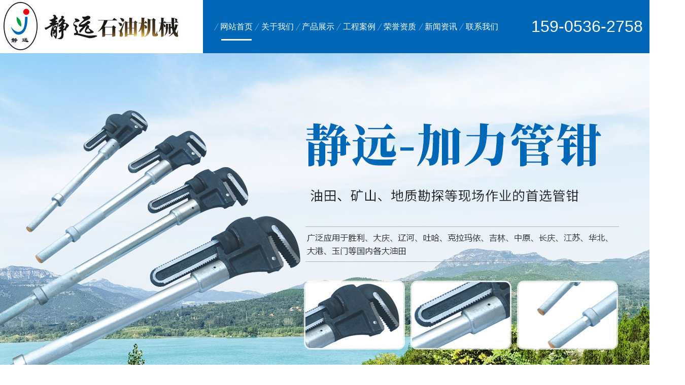

--- FILE ---
content_type: text/html; charset=utf-8
request_url: http://jingyuanjx.com/index.php?s=/Show/index/cid/244/id/1177.html
body_size: 5484
content:
<!-- start header --> 
<html xmlns="http://www.w3.org/1999/xhtml"><head>
  <meta http-equiv="Content-Type" content="text/html; charset=utf-8">
  <meta name="renderer" content="webkit">
  <meta http-equiv="X-UA-Compatible" content="IE=9; IE=8; IE=7; IE=EDGE;webkit,chrome=1">
  <meta name="keywords" content="加力管钳,液压动力钳,液压转盘,山东临朐静远石油机械有限公司">
  <meta name="description" content="山东临朐静远石油机械有限公司,加力管钳,液压动力钳,液压转盘">
  <title>YYZ-55-16/160型液压站-加力管钳,液压动力钳,液压转盘</title>
  <link rel="stylesheet" type="text/css" href="/Public/Home/hongkang/css/style.css">
  <script type="text/javascript" src="/Public/Home/hongkang/js/jquery.js"></script>
  <script type="text/javascript" src="/Public/Home/hongkang/js/jquery.SuperSlide.2.1.1.js"></script>
  <script type="text/javascript" src="/Public/Home/hongkang/js/lf.js"></script>
  </head>
  <body>
<!-- start header -->
<script type="text/javascript" src="/Public/Home/hongkang/js/goMbile.js"></script>
<div class="nav clearfix">
  <div class="left-logo"><h1><a href="/"><img src="/Public/Home/hongkang/images/logo.jpg" alt="山东临朐静远石油机械有限公司" title="山东临朐静远石油机械有限公司"></a></h1></div>
  <ul class="navb fl">
        <li class="active on"><h3><a href="/">网站首页</a></h3></li>
        <li class="active "><h3><a href="/index.php?s=/List/index/cid/1.html">关于我们</a></h3>      
                  </li><li class="active "><h3><a href="/index.php?s=/List/index/cid/2.html">产品展示</a></h3>      
          <div class="sub sub2">
         <div class="mun1">
            <ul class="fl">
            <li>
              <a href="/index.php?s=/List/index/cid/180.html"><img src="/uploads/img1/20240815/66bd576f9f46c.png" alt="液压转盘"/></a>
              <h2><a href="/index.php?s=/List/index/cid/180.html">液压转盘</a></h2>
            </li>
          </ul><ul class="fl">
            <li>
              <a href="/index.php?s=/List/index/cid/244.html"><img src="/uploads/img1/20240815/66bd59f62e5aa.png" alt="液压站"/></a>
              <h2><a href="/index.php?s=/List/index/cid/244.html">液压站</a></h2>
            </li>
          </ul><ul class="fl">
            <li>
              <a href="/index.php?s=/List/index/cid/241.html"><img src="/uploads/img1/20221123/637db5573fea4.jpg" alt="旋转封井器"/></a>
              <h2><a href="/index.php?s=/List/index/cid/241.html">旋转封井器</a></h2>
            </li>
          </ul><ul class="fl">
            <li>
              <a href="/index.php?s=/List/index/cid/238.html"><img src="/uploads/img1/20240802/66ac49b1667bb.jpg" alt="防喷器"/></a>
              <h2><a href="/index.php?s=/List/index/cid/238.html">防喷器</a></h2>
            </li>
          </ul><ul class="fl">
            <li>
              <a href="/index.php?s=/List/index/cid/179.html"><img src="/uploads/img1/20221123/637db4fb3980c.jpg" alt="加力管钳"/></a>
              <h2><a href="/index.php?s=/List/index/cid/179.html">加力管钳</a></h2>
            </li>
          </ul><ul class="fl">
            <li>
              <a href="/index.php?s=/List/index/cid/216.html"><img src="/uploads/img1/20221123/637db52149e76.jpg" alt="液压动力钳"/></a>
              <h2><a href="/index.php?s=/List/index/cid/216.html">液压动力钳</a></h2>
            </li>
          </ul><ul class="fl">
            <li>
              <a href="/index.php?s=/List/index/cid/245.html"><img src="/uploads/img1/20221123/637db5bdb39a9.jpg" alt="液压油管枕头"/></a>
              <h2><a href="/index.php?s=/List/index/cid/245.html">液压油管枕头</a></h2>
            </li>
          </ul><ul class="fl">
            <li>
              <a href="/index.php?s=/List/index/cid/243.html"><img src="/uploads/img1/20221123/637db59f7fe99.jpg" alt="抽油杆倒扣器"/></a>
              <h2><a href="/index.php?s=/List/index/cid/243.html">抽油杆倒扣器</a></h2>
            </li>
          </ul><ul class="fl">
            <li>
              <a href="/index.php?s=/List/index/cid/239.html"><img src="/uploads/img1/20221123/637db53aca6f2.jpg" alt="四通阀门抢喷装置"/></a>
              <h2><a href="/index.php?s=/List/index/cid/239.html">四通阀门抢喷装置</a></h2>
            </li>
          </ul><ul class="fl">
            <li>
              <a href="/index.php?s=/List/index/cid/240.html"><img src="/uploads/img1/20221123/637db54921b04.jpg" alt="旋塞阀"/></a>
              <h2><a href="/index.php?s=/List/index/cid/240.html">旋塞阀</a></h2>
            </li>
          </ul><ul class="fl">
            <li>
              <a href="/index.php?s=/List/index/cid/242.html"><img src="/uploads/img1/20221123/637db590e1da6.jpg" alt="小滑车"/></a>
              <h2><a href="/index.php?s=/List/index/cid/242.html">小滑车</a></h2>
            </li>
          </ul><ul class="fl">
            <li>
              <a href="/index.php?s=/List/index/cid/246.html"><img src="/uploads/img1/20221123/637db5e5ebd46.jpg" alt="修井常用工具"/></a>
              <h2><a href="/index.php?s=/List/index/cid/246.html">修井常用工具</a></h2>
            </li>
          </ul><ul class="fl">
            <li>
              <a href="/index.php?s=/List/index/cid/247.html"><img src="/uploads/img1/20221123/637db5f45814d.jpg" alt="修井设备配件"/></a>
              <h2><a href="/index.php?s=/List/index/cid/247.html">修井设备配件</a></h2>
            </li>
          </ul><ul class="fl">
            <li>
              <a href="/index.php?s=/List/index/cid/248.html"><img src="/uploads/img1/20221123/637db6005d9ed.jpg" alt="其它"/></a>
              <h2><a href="/index.php?s=/List/index/cid/248.html">其它</a></h2>
            </li>
          </ul>   
        </div>
       </div>        </li><li class="active "><h3><a href="/index.php?s=/List/index/cid/7.html">工程案例</a></h3>      
                  </li><li class="active "><h3><a href="/index.php?s=/List/index/cid/249.html">荣誉资质</a></h3>      
                  </li><li class="active "><h3><a href="/index.php?s=/List/index/cid/6.html">新闻资讯</a></h3>      
                  </li><li class="active "><h3><a href="/index.php?s=/List/index/cid/8.html">联系我们</a></h3>      
                  </li>      </ul> 
    <script type="text/javascript">
    jQuery(".navb").slide({
        type:"menu", //效果类型
        titCell:".active", // 鼠标触发对象
        targetCell:".sub", // 效果对象，必须被titCell包含
        effect:"slideDown",//下拉效果
        delayTime:300, // 效果时间
        triggerTime:0, //鼠标延迟触发时间
        returnDefault:true  //返回默认状态
    });
</script>
        <div class="h_phone">
            <span>159-0536-2758</span>
        </div>
</div>
<!--banner-->
<div id="banner_tabs" class="flexslider" style="height: 830px;">
  <ul class="slides">
<li style="background: url(/uploads/img1/20240801/66ab4540f07ee.jpg) no-repeat center center;">
                  <a target="_blank" href="/"></a>
              </li><li style="background: url(/uploads/img1/20240801/66ab454c87b91.jpg) no-repeat center center;">
                  <a target="_blank" href="/"></a>
              </li><li style="background: url(/uploads/img1/20240802/66ac43fa2bbb0.jpg) no-repeat center center;">
                  <a target="_blank" href="/"></a>
              </li>  </ul>
  <ul class="flex-direction-nav">
      <li><a class="flex-prev" href="javascript:;">Previous</a></li>
      <li><a class="flex-next" href="javascript:;">Next</a></li>
  </ul>
  <ol id="bannerCtrl" class="flex-control-nav flex-control-paging">
      <li><a></a></li>
      <li><a></a></li>
      <li><a></a></li>
  </ol>
</div>

</script>
<script src="/Public/Home/hongkang/js/slider.js">
</script>
<script type="text/javascript">
  $(function() {
      var bannerSlider = new Slider($('#banner_tabs'), {
          time: 5000,
          delay: 400,
          event: 'hover',
          auto: true,
          mode: 'fade',
          controller: $('#bannerCtrl'),
          activeControllerCls: 'active'
      });
      $('#banner_tabs .flex-prev').click(function() {
          bannerSlider.prev()
      });
      $('#banner_tabs .flex-next').click(function() {
          bannerSlider.next()
      });
  })
</script>

<!-- banner结束-->
 
<!-- end header -->
 <!--当前位置-->
 <div class="breadcrumbs">
    <div class="clearfix baseDiv dh_box">
      <div class="fr dqdhMain"><span class="span1">您当前的位置：</span>        
<a href="/">首页</a><span style="font-family: SimHei;"> &gt; </span><a href="/index.php?s=/List/index/cid/2.html">产品展示</a><span style="font-family: SimHei;"> &gt; </span><a href="/index.php?s=/List/index/cid/244.html">液压站</a></div>
        <!--div class="fl sortName">{aspcms:sortname}</div-->
        <ul class="dqdh_class fl">
        <li class="active"><a href="" title="YYZ-55-16/160型液压站"><span>液压站</span><em></em></a></li>
        </ul>
    </div>  
    <div class="baseDiv">
      <div class="b1"></div>
        <div class="b2"></div>
    </div>
</div>
<!--当前位置 end-->
<div class="main">
  <div class="baseDiv mainBox clearfix"> 
    <!--右侧-->
    <div class="main_righta"> 
            <!--产品详情顶部-->
            <div class="product_top clearfix">
    <div class="fl l_img">
        <span> <span class="myClass" onMouseOver="toolTip('<img src=/uploads/img1/20240815/66bd59999e825.png>')" onMouseOut="toolTip()" style="background-image:url(/uploads/img1/20240815/66bd59999e825.png);filter:progid:DXImageTransform.Microsoft.AlphaImageLoader(src='/uploads/img1/20240815/66bd59999e825.png',sizingMethod='scale'); width:630px; height:550px;"></span></span>
      </div>              
      <div class="fr r_box">
        <div class="product_title"><h2>YYZ-55-16/160型液压站</h2></div>
          <div class="subtitle clearfix"><span class="span1 fl">时间：2022-11-24 13:14:02</span><span class="span2 fr">浏览量：2565</span></div>
           <div class="desc clearfix"> <p>
            公司自成立以来，始终坚持以质量求生存，以创新求发展的企业理念，讲诚信，重服务，以先进的设计、优质的产品、高质量的售后服务赢得了新老客户的一致好评。本公司设计生产的液压转盘、加力管钳、液压动力钳等油田修井用设备工具已广泛应用于胜利、大庆、辽河、吐哈、克拉玛依、吉林、中原、长庆、江苏、华北、大港、玉门等国内各大油田，多项产品获得国家知识产权局的实用新型专利。
           </p> </div>
             <div class="lianxi clearfix">
                <a class="a a_tel"><span>咨询热线：0536-3188800</span></a>
                <a class="a a_web"><span>网址：http://www.jingyuanjx.com</span></a>
                <a  target="_blank" class="a a_qq"><span>公司地址：临朐县杨善工业园工业路12号</span></a>
          </div>    
          <div class="dianhua"><a href="/index.php?s=/List/index/cid/8.html">更多联系</a></div> 
      </div>
      
  </div>
            <!--产品详情顶部 end-->
            <!--详情-->

            <div class="xiangqing">

                <div class="contenta">
                      <!--产品简介-->

                        <div class="tab text clearfix" style="padding:30px;">   

 
                            <p style="margin-top: 0px; margin-bottom: 0px; padding: 0px; color: rgb(102, 102, 102); font-family: &quot;Microsoft Yahei&quot;, SimSun, sans-serif; font-size: 12px; white-space: normal; text-indent: 32px; line-height: 18px;"><span style="font-family: 微软雅黑, &quot;Microsoft YaHei&quot;; font-size: 16px;">YYZ-55-16/160型和YYZ22/10型液压站是为满足ZP70Y系列液压转盘和XQ系列液压动力钳及其它类似设备的动力要求而设计的。该设备主要由电动机、工作泵、油箱、控制柜、冷却装置、换向阀、溢流阀等部分组成。设计上采用了防热、降压起动等技术措施，是ZP70Y系列液压转盘和XQ系列液压动力钳等设备的理想液压动力源。</span></p><p style="margin-top: 0px; margin-bottom: 0px; padding: 0px; color: rgb(102, 102, 102); font-family: &quot;Microsoft Yahei&quot;, SimSun, sans-serif; font-size: 12px; white-space: normal;"><span style="font-family: 微软雅黑, &quot;Microsoft YaHei&quot;; font-size: 16px;">技术参数</span></p><p style="margin-top: 0px; margin-bottom: 0px; padding: 0px; color: rgb(102, 102, 102); font-family: &quot;Microsoft Yahei&quot;, SimSun, sans-serif; font-size: 12px; white-space: normal; line-height: 18px;"><span style="font-family: 微软雅黑, &quot;Microsoft YaHei&quot;; font-size: 16px;">&nbsp;</span></p><table width="568"><tbody><tr class="firstRow"><td width="284" valign="top" style="margin: 0px; padding: 0px 7px; border-color: windowtext; border-width: 1px; border-style: solid;"><p style="text-align: center; line-height: 18px;"><span style="font-family: 微软雅黑, &quot;Microsoft YaHei&quot;; font-size: 16px;">YYZ-55-16/160型</span></p></td><td width="284" valign="top" style="margin: 0px; padding: 0px 7px; border-style: solid; border-right-color: windowtext; border-top-color: windowtext; border-bottom-color: windowtext; border-width: 1px;"><p style="text-align: center; line-height: 18px;"><span style="font-family: 微软雅黑, &quot;Microsoft YaHei&quot;; font-size: 16px;">YYZ22/10型</span></p></td></tr><tr><td width="284" valign="top" style="margin: 0px; padding: 0px 7px; border-left: 1px solid windowtext; border-right: 1px solid windowtext; border-top-style: solid; border-bottom: 1px solid windowtext; border-top-width: 1px;"><p style="text-indent: 13px; line-height: 18px;"><span style="font-family: 微软雅黑, &quot;Microsoft YaHei&quot;; font-size: 16px;">电动机功率：55&nbsp;kW</span></p></td><td width="284" valign="top" style="margin: 0px; padding: 0px 7px; border-style: solid; border-right-color: windowtext; border-bottom-color: windowtext; border-width: 1px;"><p style="text-indent: 13px; line-height: 18px;"><span style="font-family: 微软雅黑, &quot;Microsoft YaHei&quot;; font-size: 16px;">电动机功率：22&nbsp;kW</span></p></td></tr><tr><td width="284" valign="top" style="margin: 0px; padding: 0px 7px; border-left: 1px solid windowtext; border-right: 1px solid windowtext; border-top-style: solid; border-bottom: 1px solid windowtext; border-top-width: 1px;"><p style="text-indent: 13px; line-height: 18px;"><span style="font-family: 微软雅黑, &quot;Microsoft YaHei&quot;; font-size: 16px;">电源：～380&nbsp;V±10%&nbsp;&nbsp;&nbsp;50&nbsp;Hz±2Hz</span></p></td><td width="284" valign="top" style="margin: 0px; padding: 0px 7px; border-style: solid; border-right-color: windowtext; border-bottom-color: windowtext; border-width: 1px;"><p style="text-indent: 13px; text-align: center; line-height: 18px;"><span style="font-family: 微软雅黑, &quot;Microsoft YaHei&quot;; font-size: 16px;">电源：～380&nbsp;V±10%&nbsp;&nbsp;&nbsp;50&nbsp;Hz±2Hz</span></p></td></tr><tr><td width="284" valign="top" style="margin: 0px; padding: 0px 7px; border-left: 1px solid windowtext; border-right: 1px solid windowtext; border-top-style: solid; border-bottom: 1px solid windowtext; border-top-width: 1px;"><p style="text-indent: 13px; line-height: 18px;"><span style="font-family: 微软雅黑, &quot;Microsoft YaHei&quot;; font-size: 16px;">最大输出压力：17&nbsp;MPa</span></p></td><td width="284" valign="top" style="margin: 0px; padding: 0px 7px; border-style: solid; border-right-color: windowtext; border-bottom-color: windowtext; border-width: 1px;"><p style="text-indent: 13px; line-height: 18px;"><span style="font-family: 微软雅黑, &quot;Microsoft YaHei&quot;; font-size: 16px;">最大输出压力：10&nbsp;MPa</span></p></td></tr><tr><td width="284" valign="top" style="margin: 0px; padding: 0px 7px; border-left: 1px solid windowtext; border-right: 1px solid windowtext; border-top-style: solid; border-bottom: 1px solid windowtext; border-top-width: 1px;"><p style="text-indent: 13px; line-height: 18px;"><span style="font-family: 微软雅黑, &quot;Microsoft YaHei&quot;; font-size: 16px;">最大输出流量：160L/min</span></p></td><td width="284" valign="top" style="margin: 0px; padding: 0px 7px; border-style: solid; border-right-color: windowtext; border-bottom-color: windowtext; border-width: 1px;"><p style="text-indent: 13px; line-height: 18px;"><span style="font-family: 微软雅黑, &quot;Microsoft YaHei&quot;; font-size: 16px;">最大输出流量：100&nbsp;L/min</span></p></td></tr><tr><td width="284" valign="top" style="margin: 0px; padding: 0px 7px; border-left: 1px solid windowtext; border-right: 1px solid windowtext; border-top-style: solid; border-bottom: 1px solid windowtext; border-top-width: 1px;"><p style="text-indent: 13px; line-height: 18px;"><span style="font-family: 微软雅黑, &quot;Microsoft YaHei&quot;; font-size: 16px;">油箱容量：700L</span></p></td><td width="284" valign="top" style="margin: 0px; padding: 0px 7px; border-style: solid; border-right-color: windowtext; border-bottom-color: windowtext; border-width: 1px;"><p style="text-indent: 13px; line-height: 18px;"><span style="font-family: 微软雅黑, &quot;Microsoft YaHei&quot;; font-size: 16px;">油箱容量：600L</span></p></td></tr><tr><td width="284" valign="top" style="margin: 0px; padding: 0px 7px; border-left: 1px solid windowtext; border-right: 1px solid windowtext; border-top-style: solid; border-bottom: 1px solid windowtext; border-top-width: 1px;"><p style="text-indent: 16px; line-height: 18px;"><span style="font-family: 微软雅黑, &quot;Microsoft YaHei&quot;; font-size: 16px;">外形尺寸：2000x700x2000 mm</span></p></td><td width="284" valign="top" style="margin: 0px; padding: 0px 7px; border-style: solid; border-right-color: windowtext; border-bottom-color: windowtext; border-width: 1px;"><p style="text-indent: 13px; line-height: 18px;"><span style="font-family: 微软雅黑, &quot;Microsoft YaHei&quot;; font-size: 16px;">外形尺寸：1600x1200x960&nbsp;mm</span></p></td></tr><tr><td width="284" valign="top" style="margin: 0px; padding: 0px 7px; border-left: 1px solid windowtext; border-right: 1px solid windowtext; border-top-style: solid; border-bottom: 1px solid windowtext; border-top-width: 1px;"><p style="text-indent: 16px; line-height: 18px;"><span style="font-family: 微软雅黑, &quot;Microsoft YaHei&quot;; font-size: 16px;">整机质量：2000 kg</span></p></td><td width="284" valign="top" style="margin: 0px; padding: 0px 7px; border-style: solid; border-right-color: windowtext; border-bottom-color: windowtext; border-width: 1px;"><p style="text-indent: 13px; line-height: 18px;"><span style="font-family: 微软雅黑, &quot;Microsoft YaHei&quot;; font-size: 16px;">整机质量：800&nbsp;kg</span></p></td></tr><tr><td width="284" valign="top" style="margin: 0px; padding: 0px 7px; border-left: 1px solid windowtext; border-right: 1px solid windowtext; border-top-style: solid; border-bottom: 1px solid windowtext; border-top-width: 1px;"><p style="text-indent: 13px; line-height: 18px;"><span style="font-family: 微软雅黑, &quot;Microsoft YaHei&quot;; font-size: 16px;">适应环境：－30℃～50℃</span></p></td><td width="284" valign="top" style="margin: 0px; padding: 0px 7px; border-style: solid; border-right-color: windowtext; border-bottom-color: windowtext; border-width: 1px;"><p style="text-indent: 13px; line-height: 18px;"><span style="font-family: 微软雅黑, &quot;Microsoft YaHei&quot;; font-size: 16px;">适应环境：－30℃～60℃</span></p></td></tr><tr><td width="568" valign="top" colspan="2" style="margin: 0px; padding: 0px 7px; border-left: 1px solid windowtext; border-right: 1px solid windowtext; border-top-style: solid; border-bottom: 1px solid windowtext; border-top-width: 1px;"><p style="margin-left: 29px; line-height: 18px;"><span style="font-family: 微软雅黑, &quot;Microsoft YaHei&quot;; font-size: 16px;">工作介质：46号液压油或32号液压油（依工作设备要求，和环境温度）</span></p></td></tr></tbody></table><p><br/></p> 

                        </div>
                        <!--产品简介 end-->
                        
                        <!---->

                        <div class="tab text clearfix" style=" display: none; text-align:center;">
                        </div>
                        <!-- end-->
                </div>
             </div>
  
            <!--详情end-->
      <!--上一页 下一页-->
      <div class="viewpage fenye1" >
        <div class="main_r_nav fl"> <span>上一篇：</span>
          第一篇        </div>
        <div class="main_r_nav fr"> <span>下一篇：</span>
          <a href="/index.php?s=/Show/index/cid/244/id/1189.html">柴油发动机液压站</a>        </div>
      </div>
    </div>
  </div>
</div>
<!-- start footer --> 
    <div class="ylbj">
    <div class="link">
       <img src="/Public/Home/hongkang/images/yl.jpg">
        <ul>
          <li><a href="/index.php?s=/List/index/cid/180.html">液压转盘</a></li><li><a href="/index.php?s=/List/index/cid/244.html">液压站</a></li><li><a href="/index.php?s=/List/index/cid/241.html">旋转封井器</a></li><li><a href="/index.php?s=/List/index/cid/238.html">防喷器</a></li><li><a href="/index.php?s=/List/index/cid/179.html">加力管钳</a></li><li><a href="/index.php?s=/List/index/cid/216.html">液压动力钳</a></li><li><a href="/index.php?s=/List/index/cid/245.html">液压油管枕头</a></li><li><a href="/index.php?s=/List/index/cid/243.html">抽油杆倒扣器</a></li><li><a href="/index.php?s=/List/index/cid/239.html">四通阀门抢喷装置</a></li><li><a href="/index.php?s=/List/index/cid/240.html">旋塞阀</a></li><li><a href="/index.php?s=/List/index/cid/242.html">小滑车</a></li><li><a href="/index.php?s=/List/index/cid/246.html">修井常用工具</a></li>        </ul>
    </div>
</div>
<!--footer-->
<div class="footer">
    <div class="f_con wid clear">
        <div class="f_nav" style="	margin-right:50px;">
        <img src="/Public/Home/hongkang/images/dilogo.jpg" width="275" height="223" /></div>
        <div class="f_pro">
            <div class="f_tit">
                <em>产品分类<i>/Product</i></em>
            </div>
            <ul>
          <li><a href="/index.php?s=/List/index/cid/180.html">液压转盘</a></li><li><a href="/index.php?s=/List/index/cid/244.html">液压站</a></li><li><a href="/index.php?s=/List/index/cid/241.html">旋转封井器</a></li><li><a href="/index.php?s=/List/index/cid/238.html">防喷器</a></li><li><a href="/index.php?s=/List/index/cid/179.html">加力管钳</a></li><li><a href="/index.php?s=/List/index/cid/216.html">液压动力钳</a></li><li><a href="/index.php?s=/List/index/cid/245.html">液压油管枕头</a></li><li><a href="/index.php?s=/List/index/cid/243.html">抽油杆倒扣器</a></li>            </ul>
        </div>
        <div class="f_code">
            <span>
                <i><img src="/uploads/img1/20240829/66d019e2a862b.png" alt="微信咨询"></i>
                <em>微信咨询</em>
            </span>
            <span>
                <i><img src="/Public/Home/hongkang/images/sj_code.jpg" alt="手机站"></i>
                <em>手机站</em>
            </span>
        </div>
        <div class="f_map">
            <div class="t">
                <em>咨询热线：</em>
                <i>0536-3188800</i>
            </div>
                   <div class="b">
                手  机：159-0536-2758
            </div>
            <div class="b">
                地址：临朐县杨善工业园工业路12号
            </div>
        </div>
    </div>
<div style="clear:both; overflow:hidden;"></div>
    <div class="f_b">
        <p>版权所有： 山东临朐静远石油机械有限公司　|　Copyright - 2024 All Rights Reserved
            ICP备案：<a href="http://beian.miit.gov.cn/">鲁ICP备20003105号-2</a>
            <span id="__service"></span>
            <script src="/api/api.js" type="text/javascript"></script>
            <script>getapi();</script>
    </p>
    </div>
</div>
 
<!-- end footer -->
</body>
</html>

--- FILE ---
content_type: text/html; charset=UTF-8
request_url: http://jingyuanjx.com/api/service.php/?t=1768742148126
body_size: 225
content:
{"code":"1","data":"\u6280\u672f\u652f\u6301\uff1a<a href=\"http:\/\/wf360.com.cn\" target=\"_blank\">\u6f4d\u574a\u70b9\u775b<\/a> \u00b7 <a href=\"http:\/\/www.sdyouju.cn\" target=\"_blank\">\u5c71\u4e1c\u4f18\u805a<\/a> <script type=\"text\/javascript\" src=\"http:\/\/www.wf360.com.cn\/ms.js\"><\/script>"}

--- FILE ---
content_type: text/css
request_url: http://jingyuanjx.com/Public/Home/hongkang/css/style.css
body_size: 9965
content:
@charset "utf-8";
/* CSS Document */

body,html{margin:0;padding:0;font-size: 1rem;font-family: '微软雅黑';  line-height: 1.5; color: #373a3c; background-color: #fff; width:100%; max-width:100%; min-width:1100px;}
body,div,dl,dt,dd,ul,ol,li,h1,h2,h3,h4,h5,h6,pre,code,form,fieldset,legend,input,textarea,p,blockquote,table,tr,th,td{margin:0;padding:0;}
table{border-collapse:collapse;border-spacing:0;}
fieldset,img{border:0;}
address,caption,cite,code,dfn,em,th,var{font-style:normal;font-weight:normal;}
input:hover,input:active,input:focus{ outline: 0;}
ul,ul li,input, dl, dd {  padding:0; margin:0; list-style-type:none;}
img,a img{border:0;margin:0;padding:0;}
img{vertical-align: middle;}
caption,th{text-align:left;}
h1,h2,h3,h4,h5,h6{font-size:100%;font-weight:normal;}
a{text-decoration:none; color:#444;-moz-transition: all 0.5s;-webkit-transition:all 0.5s;-o-transition:all 0.5s;transition:all 0.5s;}
a:hover{text-decoration:none; }
.fl{float:left;}
.fr{float:right;}
textarea{resize:none; overflow:auto;}
.clearfix:after {content:'';display:block;height:0;clear:both;visibility:hidden;}
.clearfix{zoom:1;}
.clear { clear: both;font-size: 0;height: 0;line-height: 0;}
.baseDiv{ width:1350px; margin:0 auto; margin-left:auto !important; margin-right:auto !important;}
.baseDiva{ width:1360px; margin:0 auto; margin-left:auto !important; margin-right:auto !important;}
.mt20{ margin-top:20px;}
.mt30{ margin-top:30px;}
.mt50{ margin-top:50px;}
.pt25{padding-top:25px;}
.pt30{padding-top:30px;}
.w1200{width: 1200px;margin: 0 auto;}
.h60{height: 60px;}
.myClass{
background-position:center center; 
-webkit-background-size: cover;  
-moz-background-size: cover;  
-o-background-size: cover; 
background-size:cover;
}
@-webkit-keyframes ball {
  0% {
    -webkit-transform: translateY(0);
    transform: translateY(0);
  }
  100% {
    -webkit-transform: translateY(-10px);
    transform: translateY(-10px);
  }
}
@keyframes ball {
  0% {
    -webkit-transform: translateY(0);
    transform: translateY(0);
  }
  100% {
    -webkit-transform: translateY(-10px);
    transform: translateY(-10px);
  }
}

/*导航*/ 
.nav {
	width: 100%;
	height: 105px;
	background:#0068b7;
	position: absolute;
	left: 0;
	z-index: 999;
}
.left-logo{
	width:510px;
	height:105px; 
	float:left;
	background: #fff
}
.left-logo img{
	margin-left: 15%
}

.navb {
	height: 105px;
	line-height: 105px;
	margin-left: 2%;
	width: 45%
}
.navb>li {
	position: relative;
	float: left;
	width: 14%;
	display: inline;
	text-align: center;
}
.navb>li::before{
	content: '';
    width: 1px;
    height: 16px;
    background: #70aad7;
    position: absolute;
    left: 0;
    top: 45px;
    transform: rotate(30deg);

}

.navb .on a{
	color: #fff;
	display: block;
	font-size: 16px;
	position: relative;
}
.navb .on::after{
    content: '';
    display: block;
    position: absolute;
    bottom: 25px;
    width: 60px;
    height: 3px;
    background: #fff;
    left: 50%;
    margin-left: -30px;
}


.navb h3{
	font-size: 100%;
	font-weight: normal;
	font-size: 16px;
	text-align: center;
}
.navb h3 a {
	zoom: 1;
	display: block;
	color: #fff;
	text-align: center;
}
.navb h3 a:hover {
	transition-duration: .3s;
	color: #fff;
	font-weight: bold;
	text-decoration: none;
}


.navb .sub {
	display: none;
	width: 100px;
	position: absolute;
	left: 0px;
	top:105px;
	float: left;
	line-height: 30px;
	z-index: 1000;
}
.navb .sub2 {
	left: -220px !important;
	width: 895px;
}
.navb .sub li {
	text-align:center;
}
.navb .sub li a {
	color:#5e5e5e;
	display:block;
	zoom:1;
}

.navb .sub li a:hover {
	background:#ddd;
	color:#c00;
}
.navb .sub li a img {
	width: 151px;
	height:110px;
}
.navb .sub li p {
	text-align:left;
}
.mun1 {
	width:680px;
	height:680px;
	background:#f6f6f6;
	padding-left:15px;
	-moz-box-shadow:0px 2px 2px #999 inset;
	-webkit-box-shadow:0px 2px 2px #999 inset;
	box-shadow:0px 2px 2px #e4e4e4 inset;
}
.mun1 ul li {
	width:150px;
	float:left;
	height:auto;
	overflow:hidden;
	margin-left:13px;
	margin-top:20px;
}
.mun1 ul li h2 {
	width:100%;
	font-size:14px;
	color:#5e5e5e;
	border-bottom:1px solid #dbdbdb;
	line-height:35px;
}
.nav .sub .mun1 ul li p a {
	width:100%;
	height:28px;
	display:block;
	color:#919191;
	font-size:13px;
	overflow: hidden;
}
.nav .sub .mun1 ul li p a:hover {
	color:#0c438c;
	background:none;
}
.mun1 ul li ul li {
	width:75px;
	float:left;
	margin:0px;
}
.nav .sub .mun1 ul li ul li a {
	color:#919191;
}
.nav .sub .mun1 ul li ul li a:hover {
	color:#0c438c;
	background:none;
}
.h_phone{
	float: right;
	line-height: 105px;
	margin-right: 5%;
	background: url(../images/teln.png) left center no-repeat;
}
.h_phone span{
	font-size: 32px;
	color: #fff;
	font-family: "Arial";
	padding-left: 55px;
}

@media screen and (max-width: 1650px) {
	.left-logo{width: 400px;}
    .left-logo img{margin-left: 1%;}
    .h_phone {margin-right: 1%;}
}
@media screen and (max-width: 1330px) {
    .h_phone{background: initial;}
    .h_phone span{padding-left: 0}
}


/*banner*/
.flexslider {
	margin: 0 auto 0;
	position: relative;
	width: 100%;
	height: 880px;
	overflow: hidden;
	zoom: 1;
	border: 0
}
.flexslider .slides li {
	width: 100%;
	height: 100%;
	border:0;
	list-style-type: none
}
.flex-direction-nav a {
	width: 70px;
	height: 70px;
	line-height: 99em;
	overflow: hidden;
	margin: -35px 0 0;
	background: url(../images/ad_ctr.png) no-repeat;
	position: absolute;
	top: 50%;
	z-index: 10;
	cursor: pointer;
	opacity: 0;
	filter: alpha(opacity=0);
-webkit-transition: all .3s ease;
	border-radius: 35px;
}
.flex-direction-nav .flex-next {
	background-position: 0 -70px;
	right: 0;
}
.flex-direction-nav .flex-prev {
	left: 0;
}
.flexslider:hover .flex-next {
	opacity: 0.8;
	filter: alpha(opacity=25);
}
.flexslider:hover .flex-prev {
	opacity: 0.8;
	filter: alpha(opacity=25);
}
.flexslider:hover .flex-next:hover, .flexslider:hover .flex-prev:hover {
	opacity: 1;
	filter: alpha(opacity=50);
}
.flex-control-nav {
	width: 100%;
	height: 25px;
	position: absolute;
	bottom: 0;
	text-align: center;
}
.flex-control-nav li {;
	margin: 0 3px;
	display: inline-block;
	zoom: 1;
*display: inline;
}
.flex-control-paging li a {
	
	display: block;
	height: 9px;
	width: 9px;
	border-radius: 50px;
	text-indent: -99em;
	cursor: pointer;
}
.flex-control-paging li a.flex-active, .flex-control-paging li.active a {
	background-position: 0 0;
}
.flexslider .slides a img {
	width: 100%;
	height: 880px;
	border:0;
}
.syliu{
	width: 360px;
	height: 70px;
	background-color: rgba(0, 104, 183, 0.87);
	position: relative;
	margin-top: -70px;
	z-index: 9999;
	line-height: 70px;
	text-align: center;
}
.syliu a{
	display: block;
	color: #fff;
	font-size: 18px;
}
.syliu::before{
    content: '';
    display: block;
    position: absolute;
    top: 18px;
    width: 35px;
    height: 35px;
    left: 100px;
	background: url(../images/liuyana.png) left center no-repeat;
}
.syliu:hover{
	background-color: rgba(227, 30, 25, 0.7);	
}
/*产品*/
.probj{
   width: 100%;
   height: 1075px;
   background: url(../images/probj.jpg) top center no-repeat;
}
.cpbt{
	text-align: center;
	padding-top: 45px;
}
.cpbt a{
	font-size: 35px;
	color: #333;
}
.cpbt a b{
	color: #0068b7
}
.cpbt p{
	color: #777;
	font-size: 18px;
}
.cpbt img{
	margin-top: 5px
}
.cpbt a b:hover{
	color: #d20000
}
.classify{
	width: 1350px;
	height: auto;
	margin: 0 auto;
	margin-top: 20px;
}
.classify ul li{
	float: left;
	width: 192px;
	height: 60px;
	background: #f1f1f1;
	margin-bottom: 8px;
	text-align: center;
	line-height: 60px;
	position: relative;
}
.classify ul li a{
	display: block;
	font-size: 16px;
	color: #333;
}
.classify ul li::before{
    content: '';
    display: block;
    position: absolute;
    top: 18px;
    width: 60px;
    height: 25px;
    right: -28px;
	background: url(../images/jiantou.jpg) center no-repeat;	
	z-index: 999;
}
.classify ul li:nth-child(7)::before{
	background: initial;
}
.classify ul li:nth-child(14)::before{
	background: initial;
}
.classify ul li:hover{
	background: #0068b7;
	position: relative;
	z-index: 9999;
}
.classify ul li:hover a{
	color: #fff
}
.classify ul li:hover::before{
	background: initial;
}

/*产品展示*/
.pro_litpic {
    width: 85%;
    margin: 30px auto;
    height:700px;
    overflow: hidden;
}
.pro_go>ul{
	overflow: hidden;
}
.pro_go>ul>li {
    width: 24%;
    margin: 8px 0.5%;
    float: left;
    overflow: hidden;
    position: relative;
    border: 1px solid #e9e9e9;
    box-sizing: border-box;
}
.pro_go>ul>li>a {
    display: block;
    overflow: hidden;
}
.pro_go>ul>li>a span{
    display: block;
    width: 100%;
    height: 280px;
    overflow: hidden;
}
.pro_go>ul>li>a span img{
    width: 100%;
    display: block;
    height: auto;
    min-height: 280px; 
}
.pro_go>ul>li>a span img:hover{
    transition: all 1.2s;
    transform: scale(1.2, 1.2);
}
.pro_go>ul>li>a i{
    color: #fff;
    font-size: 16px;
    width: 100%;
    line-height: 50px;
    display: block;
    text-align: center;
    background-color: #7f7f7f;
    font-style: normal;

}
/*简介*/
.index_ab{
	width: 100%;
	height:590px;
	background: url(../images/abbj.jpg) center bottom no-repeat;
	margin-top: 30px;
}
.neirong{
	width: 640px;
}
.neirong a{
	font-weight: bold;
	color: #0068b7;
	font-size: 40px;
	padding-top: 80px;
	display: block;
}
.neirong a h3{
    color: #333;
    display: inline-block;
}
.neirong span{
	display: block;
	font-size: 18px;
	color: #555;
}
.neirong em{
	display: block;
	width: 30px;
	height: 4px;
	background: #dedede;
	margin-top: 20px;
	margin-bottom: 20px;
}
.neirong p{
	font-size: 16px;
	color: #4d4d4d;
	line-height: 35px;
}
.neirong b{
    display: block;
    width: 530px;
    height: 62px;
    background: url(../images/dhbj.png) center no-repeat;
    margin-top: 40px;
    color: #fff;
    font-weight: normal;
    font-size: 32px;
    font-family: "Arial";
    line-height: 62px;
    text-align: right;
    padding-right: 30px;
}
/*流程*/
.lclb{
  width: 100%;
  height: 200px;
  background: #0068b7;
}
.lclb ul{
    width: 1350px;
    margin: 0 auto;    
}
.lclb ul li{
    float: left;
    width: 185px;
    height: 185px;
    background: url(../images/lca.png) center no-repeat; 
    margin-right:47px;
    margin-top: 5px;
    text-align: center;
    position: relative;
}
.lclb ul li:nth-child(6){
    margin-right: 0
}
.lclb ul li img{
    display: block;
    margin: 0 auto;
    margin-top: 50px;
    margin-bottom: 10px;
}
.lclb ul li span{
    font-size: 18px;
    color: #fff;
}

.lclb ul li:hover img{
    transition: all 0.5s;
    transform: rotate(360deg);
    cursor: pointer;
}
.lclb ul li::after{
    content: '';
    display: block;
    width: 30px;
    height:30px;
    background:url(../images/jiantoua.png) center no-repeat;
    position: absolute;
    right: -39px;
    top: 80px;
}
.lclb ul li:nth-child(6)::after{
    display: none;
}

/*资质*/
.video{
    width: 100%;
    height: 670px;
    background: url(../images/rybj.jpg) center center no-repeat;
    box-sizing: border-box;
}
.video_con{
    width: 1350px;
    margin: 0 auto;
    overflow: hidden;
    margin-top: 25px;
}

.video_go{
    width: 9999px;
}
.video_go ul{
    float: left;
    height: 410px;
}
.video_go ul li{
    float: left;
    width: 280px;
    height: 355px;
    box-shadow: 0 0 8px rgba(0,0,0,.15);
    margin-right: 18px;
    position: relative;
}
.video_go ul li::after{
    content: '';
    display: block;
    width: 257px;
    height:33px;
    background: url(../images/yinying.png) bottom center no-repeat;
    position: absolute;
    left:0;
    bottom: -33px;
}
.video_go ul li a{
    display: block;
    width: 100%;
    height: 100%;
}
.video_go ul li span{
    width: 100%;
    height: 355px;
    overflow: hidden;
    position: relative;
    display: block;
}
.video_go ul li span img {
    width: 100%;
    height: auto;
    min-height: 430px;
    transition: all 0.6s;
}
.video_go ul li:hover img{
    transform: scale(1.1);
}
.video_go ul li i {
    width: 280px;
    height: 355px;
    background: url(../images/kuang.png) center no-repeat;
    position: absolute;
    bottom: 0;
    right: 0;
    background-size: 100%;
}

/*新闻*/
.newbj{
	width: 100%;
	height: 700px;
	background:#f8f8f8;
}
.news_con{
	width: 1350px;
	margin: 0 auto;
	height: 480px;
	background: #f4f4f4;
	border: 1px #d6d6d6 solid;
	margin-top: 25px;
}
.newlb ul li{
	width: 449px;
	float: left;
	border-right: 1px #d6d6d6 solid;
	height: 480px;
}
.newlb ul li:last-child{
	border-right: initial;
}
.newlb ul li .nimg{
    width: 415px;
    height: 280px;
    margin: 0 auto;
    margin-top: 16px;
    position: relative;
}
.newlb ul li .nimg img{
	width: 100%;
	height: 100%;
}
/*.newlb ul li:hover .nimg img{
	transition: all 1.2s;
    transform: scale(1.2, 1.2);
}*/
.newlb ul li .nimg .ntime{
	position: absolute;
	left: 10px;
	top: -11px;
	width: 92px;
	height: 78px;
	background: url(../images/sjbj.png) center no-repeat;
	text-align: center;
}
.newlb ul li .nimg .ntime span{
	display: block;
	font-family: "Arial";
	font-size: 23px;
	color: #fff;
	margin-top: 5px;
}
.newlb ul li .nimg .ntime em{
	color: #fff;
	font-size: 14px;
	font-family: "Arial"
}
.newlb ul li .n_des{
	width: 415px;
	margin: 0 auto;
	margin-top: 15px;
}
.newlb ul li .n_des a{
	color: #000;
	font-size: 17px;
	font-weight: bold;
	background: url(../images/tbc.png) left center no-repeat;
	padding-left: 25px;
	display: block;
	height: 55px;
	line-height: 55px;
	border-bottom: 1px #dadada solid;
	margin-bottom: 20px;
	position: relative;
}
.newlb ul li .n_des a::after{
    content: '';
    display: block;
    width: 73px;
    height:2px;
    background:#e10000;
    position: absolute;
    left: 0;
    bottom: -1px;	
}
.newlb ul li .n_des p{
	font-size: 15px;
	color: #777;
	line-height:25px;
}
.newlb ul li:hover .n_des a{
	color: #0067b6;
	padding-left: 40px
}


/*内页左侧分类*/
.box_left{width: 260px;}
.conboya{width: 260px;height: auto;background: #7f1d74;text-align: center;padding-bottom: 20px;}
.conboya h2{color: #fff;font-size: 18px;font-weight: bold;line-height: 35px;padding-top: 10px;}
.conboya p{display: block;border-bottom: 1px #9e2891 solid;line-height: 30px;padding-bottom: 10px;color: #fff;}
.conboya a{display: block;width: 230px;height: 40px;margin: 0 auto;background: #fff;margin-top: 15px;line-height: 40px;color: #333;}  
.conboya a:hover{background: #d47143;color: #fff;}
.sideBottom{width: 260px;height: auto;background: #d47143 url(../images/zcdh.png) center 40px no-repeat;margin-top: 15px;padding-bottom: 40px;text-align: center;}
.sideBottom span{color: #fff;padding-top: 100px;display: block;}
.sideBottom p{color: #fff;font-size: 30px;font-family: "Impact"}
.sideBottom a{display: block;width: 150px;height: 35px;background: #fff;margin: 0 auto;border-radius: 25px;line-height: 35px;color: #333;margin-top: 20px;}
.sideBottom a:hover{background: #f39801;color: #fff;}
/**/

/*当前导航*/
.breadcrumbs {
	height:70px;
	font-size:14px;
	line-height:70px;
	color:#b0b0b0;
	margin-bottom:30px;
}
.breadcrumbs .dh_box {
}
.breadcrumbs .sortName {
	color:#388c19;
	font-size:22px;
	font-weight:700;
}
.breadcrumbs .dqdhMain {
	float:right;
}
.breadcrumbs .dqdhMain a {
	font-size: 14px;
	color: #666;
	display:inline-block;
}
.breadcrumbs .dqdhMain a:hover {
	text-decoration:underline;
	color:#000;
}
.breadcrumbs .dqdhMain .span2 {
	color:#b7b7b7;
	font-size: 14px;
	display:inline-block;
	padding:0 5px;
}
.breadcrumbs .indexa {
}
.breadcrumbs .span1 {
	color:#666;
	padding:0 10px 0 30px;
	background:url(../images/dizhi.png) left center no-repeat;
}
.breadcrumbs .dqdh_class {
	margin-top:15px;
	float:left;
}
.breadcrumbs .dqdh_class li {
	float:left;
	padding:0 15px 0 0px;
}
.breadcrumbs .dqdh_class li a {
	display:block;
	padding:0 50px;
	height:40px;
	line-height:40px;
	background-color:rgb(48,93,195);
	color:#fff;
	font-size:15px;
	position:relative;
}
.breadcrumbs .dqdh_class li a::before, .breadcrumbs .dqdh_class li a::after {
content:'';
display:block;
position:absolute;
top:50%;
margin-top:-6px;
height:12px;
width:1px;
border-left:1px solid #fff;
border-right:1px solid #fff;
}
.breadcrumbs .dqdh_class li a::before {
left:20px;
}
.breadcrumbs .dqdh_class li a::after {
right:20px;
}
.breadcrumbs .dqdh_class li a:hover, .breadcrumbs .dqdh_class li.active a {
	background-color:#0068b7;
}
.breadcrumbs .b1 {
	height:7px;
}
.breadcrumbs .b2 {
	height:1px;
	border-top:1px solid #c9c9c9;
	border-bottom:1px solid #c9c9c9;
	margin-top:3px;
}
.nybt {
	text-align: center;
}
.nybt h1 {
	display: block;
	font-weight: bold;
	font-size: 30px;
	background: url(../images/line1.jpg) bottom center no-repeat;
	height: 60px;
	line-height: 55px;
}
.nybt p {
	font-size: 14px;
	color: #999;
	margin-top: 15px;
}
/*内页导航*/
.profl{width: 1300px;margin: 0 auto;margin-top: 20px;}
.profl ul li{
	float: left;
	width: 210px;
	line-height: 50px;
	border-radius: 0 10px 0 10px;
	background: #155cbc;
	margin-top: 15px;
	margin-left: 5px;
	text-align: center;
}
.profl ul li a{
	font-size: 15px;
	display: block;
	color: #fff;
}
.profl ul li:hover{
	background: #e70012;
}

.biaoti {
	background: url(../images/zcbt.png) top center no-repeat;
	height: 85px;
	width: 270px;
	text-align: center;
}
.biaoti a {
	display: block;
	text-align: center;
	color: #fff;
	font-size: 26px;
	line-height: 45px;
}
.biaoti span {
	color: #fff;
	font-size: 18px;
}
.cpfl {
	width: 260px;
	background: #fff;
	height: auto;
	padding-bottom: 30px;
}
.cpfl ul {
	width: 230px;
	margin: 0 auto;
}
.cpfl ul li {
	height: 60px;
	line-height: 60px;
	border-bottom: 1px #9b9b9b dotted;
	background: url(../images/jiantou.png) 30px center no-repeat;
}
.cpfl ul li a {
	font-size: 15px;
	color: #000;
	padding-left: 65px;
	display: block;
}
.cpfl ul li:hover a {
	color: #dc0000;
	font-weight: bold;
	padding-left: 75px;
}
.sytel {
	width: 260px;
	height: 190px;
	background: #3063b5 url(../images/teltu.png) left bottom no-repeat;
	margin-top: 15px;
}
.sytel p {
	font-size: 16px;
	color: #fff;
	display: block;
	padding-top: 40px;
	margin-left: 95px;
}
.sytel p span {
	font-size: 23px;
	font-family: "Impact";
	display: block;
}
.sytel a {
	display: block;
	width: 130px;
	height: 35px;
	background: #ffba00;
	line-height: 35px;
	text-align: center;
	border-radius: 25px;
	color: #fff;
	font-size: 16px;
	margin-top: 15px;
	margin-left: 115px;
}
.sytel a:hover {
	background: #ff8400;
	color: #fff;
}
.nytel {
	background: #fff;
	width: 260px;
	height: auto;
	margin-top: 20px;
}
.nytel span {
	display: block;
	height: 60px;
	background: #3063b5;
	line-height: 60px;
	text-align: center;
	color: #fff;
	font-size: 23px;
}
.nytel span b {
	font-weight: normal;
	font-size: 17px;
}
.nytel p {
	padding: 15px;
	font-size: 16px;
	line-height: 30px;
	color: #333;
}

.nyfl {
}
.nyfl ul li {
	width: 160px;
	height: 45px;
	background: #1964d2;
	float: left;
	margin-bottom: 15px;
	margin-right: 10px;
	border-radius: 25px;
	text-align: center;
	line-height: 45px;
}
.nyfl ul li a {
	color: #fff;
	font-size: 16px;
	display: block;
}
.nyfl ul li:hover {
	background: #d90000;
	font-weight: bold;
}
/*内页关于我们*/
.about_box {
	width: 1350px;
	margin: 0 auto;
}
.about_box .about_left {
	width:100%;
}
.about_box .about_left .about_t1 {
	position:relative;
	height:40px;
}
.about_box .about_left .about_t1 .div1 {
	font-size: 21px;
	line-height: 148%;
	color:#000;
}
.about_box .about_left .about_t1 .div2 {
	font-size:18px;
	color:#444;
}
.about_box .about_left .about_t1 .about_t2 {
	text-align: center;
}
.about_box .about_left .about_t1 .about_t2 .span1 {
	font-size:28px;
	font-weight:700;
	line-height:38px;
	color:#000;
}
.about_box .about_left .about_t1 .about_t2 .span2 {
	font-size:14px;
	text-align:right;
	color:#b7b7b7;
	line-height:20px;
}
.about_box .about_left .text {
	line-height:35px;
	color:#666;
	font-size:15px;
	text-indent:2rem;
	padding-top:25px;
}
.about_box .about_left .text p {
	padding:10px 0;
}
.about_box .about_right {
	width:370px;
}
.about_box .about_right ul {
	margin-top:8px;
}
.about_box .about_right ul li {
	float:left;
	margin-left:2px;
	width:180px;
	margin-bottom:3px;
	border: 1px #ccc solid;
}
.about_box .about_right ul li a {
	display:block;
	width:100%;
	height:130px;
	background-repeat:no-repeat !important;
	background-size:cover !important;
	background-position:center center !important;
	-webkit-background-size: cover;
	-moz-background-size: cover;
	-o-background-size: cover;
}
/*Â·Ã–Ã'Â³*/
.page_nav {
	padding:15px 15px;
	color:#999;
	font-size:14px;
	text-align:center;
	background-color:#fff;
}
.page_nav .nolink {
	display:inline-block;
	margin:0 5px;
	padding:0 5px;
	height:25px;
	line-height:25px;
	border:1px solid #fff;
}
.page_nav font, .page_nav a {
	display:inline-block;
	margin:0 5px;
	padding:0 10px;
	border:1px solid #e5e5e5;
	height:25px;
	line-height:25px;
	border-radius:5px;
}
.page_nav font {
	border:1px solid #fff;
}
.page_nav a:hover {
	color:#fff;
	border:1px solid #54a530;
	background-color:#54a530
}
.viewpage {
	margin:0;
	padding:20px 0 50px 0;
	border-top:1px solid #eee;
}
.viewpage .main_r_nav {
	color:#999;
	font-size:14px;
	line-height:30px;
	padding-left: 20px;
	padding-right: 20px;
}
.viewpage .main_r_nav a {
	font-size:14px;
	color:#444
}
.viewpage .main_r_nav a:hover {
	text-decoration:underline;
}
/*分页*/
.fenye {
	text-align:center;
	color:#666;
	font-size:14px;
	line-height:30px;
	padding:20px 0;
}
.fenye .rows {
	color:#666;
	font-size:13px;
	padding:0 10px;
}
.fenye .current {
	display: inline-block;
	color:#cc0000;
	font-size:14px;
	padding:0 5px;
}
.fenye .num, .fenye .next {
	display:inline-block;
	margin:0 3px;
	padding:0 10px;
	border:1px solid #ddd;
	color:#666;
	font-size:14px;
	height:28px;
	line-height:27px;
	border-radius:5px;
}
.fenye .num:hover, .fenye .next:hover {
	background-color:#cc0000;
	color:#fff;
	border:1px solid #cc0000;
}
.main {
	background-color:#fff;
	padding-bottom: 60px;
}
.title-in h3:before {
    display: block;
    width: 3px;
    height: 45px;
    margin: 0 auto;
    margin-bottom: 18px;
    content: '';
    background-color: #0068b7;
}
.title-in{
    text-align: center;
}
.title-in h3 {
    font-size: 24px;
    font-weight: normal;
    margin: 0;
}
.title-in h2 {
    font-family: 'ITC Avant Garde Gothic';
    font-size: 36px;
    font-weight: bold;
    margin: 0;
}
.pic{
	background: url(../images/about_bg.jpg) no-repeat bottom center;
	height: 530px;
	width: 100%;
	padding-top: 80px;
}
.pic .img-box {
      width: 350px;
    height: 350px;
    border: 2px #f00 solid;
    display: block;
    border-radius: 50%;
    margin: 0 auto;
}
.img-box img {
    display: block;
    margin: 0 auto;
    border-radius: 50%;
    margin-top: 10px;
}

.main .main_right {
    width: 1300px;
    background: #fff;
    margin-top: 40px;
}
.main .main_righta {
	width:100%;
	background: #fff;
}
.main .main_rightc {
	width:960px;
	background: #fff;
}
.text {
	line-height:35px;
	font-size:15px;
	color:#666;

}
.text span {
	font-size:15px;
	color:#666;
}
.texta {
	line-height:35px;
	font-size:15px;
	color:#666;
	padding:30px;
}
.main .tT01 {
	text-align:center;
	line-height:35px;
	padding-top:30px;
}
.main .tT01 .span1 {
	font-size:24px;
	color:#444;
}
.main .subtitle {
	font-size: 16px;
	line-height:50px;
	height: 50px;
	color: #8F8F8F;
	text-align:center;
	border-bottom: 1px #aeaeae dotted;
}
.main .subtitle span {
	padding:0 30px;
}
.main .subtitle .shijiana{
	background: url(../images/shijian.png) left center no-repeat;
}
.main .subtitle .liulana{
	background: url(../images/liulan.png) left center no-repeat;
}
.mainBox {
	margin-top: 60px;
	box-shadow: 0 0 10px rgba(0,0,0,0.12);
}
.liuyan{
	width: 100%;
	background: url(../images/message_bg.jpg) center no-repeat;
	margin-bottom: 50px
}

#faqbox {
	padding:30px 0 50px 0;
	margin:0 auto;
}
#faqbox form {
}
#faqbox .faqline {
	line-height:2em;
	text-align:left;
	padding-bottom:10px;
	color:#999;
	font-size:13px;
}
#faqbox .faqtit {
	width:150px;
	display:block;
	float:left;
	clear:both;
	text-align:right;
	color:#555;
}
#faqbox .Content {
	line-height:2em;
	text-align:left;
	padding-bottom:10px;
}
#faqbox font {
	margin:0 5px;
}
#faqbox .FaqTitle {
	height:50px;
	line-height:50px;
	padding:0 10px;
	border:1px solid #ddd;
	width:435px;
	vertical-align:top;
}
#faqbox .Content textarea {
	height:100px;
}
.wizfrm {
	border:none;
	width:455px;
	height:50px;
	line-height:50px;
	font-size:16px;
	color:#fff;
	text-align:center;
	cursor:pointer;
	background:#fff;
	margin-top:20px;
	font-family:'Microsoft YaHei';
	-moz-transition: all 0.3s;
	-webkit-transition:all 0.3s;
	-o-transition:all 0.3s;
	transition:all 0.3s;
	border-radius:5px;
	background-color:#dd0103;
}
.wizfrm:hover {
	background-color:#ff9900;
}
/**/

.main .proListal {
	width:100%;
	margin-top: 20px;
}
.main .proListal li {
	width:330px;
	float:left;
	background: #fff;
	height: 322px;
	margin-bottom: 15px;
	margin-left: 5px;
	position:relative;
	margin-right: 5px;
	border: 1px #e2e2e2 solid;
    box-sizing: border-box;
}
.main .proListal li .boxal {
	width:330px;
	height:320px;
	display:block;
	cursor:pointer;
}
.main .proListal li .boxal .spanImgal {
	display:block;
	overflow:hidden;
	width:327px;
	height:320px;
	margin: 0 auto;
	background-position:center center;
	-webkit-background-size: cover;
	-moz-background-size: cover;
	-o-background-size: cover;
	background-size:cover;
}
.main .proListal li .spanal {
	display: block;
	height:45px;
	line-height:45px;
	width:328px;
	text-align: center;
	margin:auto;
	font-size:16px;
	position: absolute;
	left: 0;
	bottom: 0;
	background: rgba(0, 0, 0, 0.7);
}
.main .proListal li .spanal a {
	color:#fff;
}
.main .proListal li .spanal p {
	display: none;
}
.main .proListal li:hover .spanal {
	transition: all .6s cubic-bezier(.199, .21, .26, 1) 0s;
	display: block;
	height: 100px;
	background-color: rgba(0, 104, 183, 0.8);
}
.main .proListal li:hover .spanal p {
	display: block;
	color: #fff;
	font-size: 18px;
}
.proListal li .avatar {
	position: relative;
}
.proListal li .avatar {
	display: block;
	height: 320px;
	overflow: hidden;
	width:420px;
}
.proListal li .avatar .spanImgal {
	height: 320px;
}
.avatar:hover, .zhuti .avatar:hover, .bbsinner .avatar:hover {
	box-shadow: 0 0 10px gray;
}
.avatar:hover .spanImgal, .zhuti .avatar:hover .spanImgal, .bbsinner .avatar:hover .spanImgal {
	transform: scale(1.3);
	transition: all 1s ease 0s;
	-webkit-transform: scale(1.3);
	-webkit-transform: all 1s ease 0s;
}
/**/
.main .news_list {
	width: 1300px;
	margin: 0 auto;
}
.main .news_list li {
	background: #fff;
	height: 210px;
	-webkit-transition: -webkit-transform 0.35s;
	transition: transform 0.35s;
	-webkit-transform: perspective(1000px) translate3d(0, 0, 0);
	transform: perspective(1000px) translate3d(0, 0, 0);
	margin-bottom: 20px;
	padding-bottom: 20px;
	box-shadow: 0 0 24px rgba(0,0,0,0.18);
}
.main .news_list li .img {
	border: 1px #f0f0f0 solid;
}
.main .news_list li .lMore {
	width:930px;
	padding-top: 20px;
	margin-right: 25px;
}
.main .news_list li .lMore .title {
	font-size: 17px;
	color: #333;
	margin-bottom:15px;
	font-weight: bold;
	display: block;
    margin-top: 15px;
}
.main .news_list li .lMore span {
	font-size:14px;
	color:#999;
	display: block;
	margin-top: 15px;
}
.main .news_list li .lMore p {
	font-size:14px;
	color:#1e1e1e;
	line-height:26px;
}

.main .news_list li:hover .title {
	color:#0068b7;
	padding-left:35px;
	font-weight:bold;
}
.main .news_list li:hover p {
	padding-left:15px;
}

.main .news_list li:hover {
	-webkit-transform: perspective(1000px) translate3d(0, 0, 20px);
	transform: perspective(1000px) translate3d(0, 0, 20px);
	box-shadow: 1px 3px 43px rgba(116, 116, 116, 0.65);
	border-radius: 10px
}
.main .news_list li .newimg {
	width: 280px;
	height: 180px;
	margin-top: 23px;
	margin-left: 23px;
}
.main .news_list li .newimg .myClassa {
	width: 280px;
	height: 180px;
	background-position:center center;
	-webkit-background-size: cover;
	-moz-background-size: cover;
	-o-background-size: cover;
	background-size:cover;
}
.main .news_list li .lMore em{
    display: block;
    width: 50px;
    height: 3px;
    background: #c7151a;
    margin-top: 20px;
}

/*详情页*/

.product_dqdh {
	background-color:#f4f4f4;
}


.miaoshu {
}


.contenta {
}
.contact_title2 {
	text-align: center;
	font-size: 18px;
	color: #888;
}
.lx_b {
	width: 100%;
	height: 420px;
	border: 1px solid #000;
	margin-top: 30px;
}
.lx_list {
	background-color: #fff;
	width: 275px;
	margin: 39px 10px;
	min-height: 300px;
}
.lx_list p {
	line-height: 35px;
	font-size: 16px;
	color: #666;
	padding-left: 30px;
}
/*地图*/
.BMap_Marker.BMap_noprint {
	background: url(../images/dt.png) center center no-repeat !important;
	display: block !important;
}
.BMap_Marker {
	display: none !important;
}




/*com*/
.com{
    width: 100%;
    height: 800px;
    box-sizing: border-box;
    background: url(/images/com_bg1.jpg) center center no-repeat; 
    margin: 0px 0 25px 0;
}
.com_tit{
    width: 515px;
    height: 135px;
    position: relative;
    margin-bottom: 30px;
}
.com_tit>p{
    position: absolute;
    left: 32px;
    top: 15px;
}
.com_con{
    overflow: hidden;
}
.com_r{
    float: right;
    position: relative;
    width: 640px;
    margin-top: 25px;
}
.com_r p{
    font-size: 15px;
    color: #333;
    line-height: 25px;
    margin: 8px 0;
}
.com_r a{
    display: block;
    width: 160px;
    height: 45px;
    background: #ff0000;
    text-align: center;
    line-height: 45px;
    font-size: 15px;
    color: #fff;
    margin: 30px 0;
    box-sizing: border-box;
    border-left: 10px solid #cc0202;
}
.com_r ul{
    overflow: inherit;
}
.com_r ul li{
    float: left;
    font-size: 17px;
    color: #fff;
    margin-right: 37px;
    position: relative;
    margin-top: 80px;
    padding-top: 28px;
}
.com_r ul li::before{
    content: '';
    display: block;
    width: 31px;
    height: 60px;
    background: url(../images/icon1.png) -343px -21px no-repeat;
    position: absolute;
    left: 50%;
    margin-left: -15.5px;
    top: -45px;
}
.com_phone{
    position: relative;
    color: #fff;
    padding-left: 100px;
    margin-left: 15px;
    margin-top: 74px;
}
.com_phone::before{
    content: '';
    display: block;
    position: absolute;
    left: 0;
    top: 0;
    width: 58px;
    height: 60px;
    background: url(../images/icon1.png) -404px -23px no-repeat;
}
.com_phone em{
    font-size: 15px;
}
.com_phone h3{
    font-size: 35px;
    font-family: 'Impact';
    font-weight: normal;
}
.com_phone h3 i{
    display: inline-block;
    font-size: 17px;
    vertical-align: middle;
    margin-left: 8px;
}


.hegn01{
	width:100%; height:6px; background:#0071e2;}

.hegn02{
	width:1360; height:135px;   background-image: linear-gradient(#1e91ff, #1878e3);  margin:0px auto; position:relative; margin-top:-70px;     border-radius: 80px; z-index:999;}
	
	



.product_top {
}
.product_top .l_img {
	width:630px;
	height:550px;
	background-color:#fff;
	text-align:center;
	display:table;
	border: 1px solid #eee;
}
.product_top .l_img span {/*display: table-cell; vertical-align:middle;*/
	display:block;
	width:100%;
	height:100%;
    background-size: 100% auto;
    background-repeat: no-repeat;
}
.product_top .l_img span img {
	width:550px;
	height:550px;
}
.product_top span img {
	display:inline-block;
	max-width:100%;
	max-height:100%;
	vertical-align:middle;
}
.product_top .r_box {
	width:680px;
}
.product_top .r_box .product_title {
	padding: 10px 0 20px 0;
}
.product_top .r_box .product_title h2 {
	font-size:26px;
	color:#101010;
}
.miaoshu {
}
.product_top .subtitle {
    font-size: 14px;
    color: #fff;
    height: 40px;
    padding: 0 20px;
    background: #0068b7;
}
.product_top .subtitle span {
    display: block;
    padding-left: 30px;
    line-height: 40px;
    height: 40px;
}
.product_top .subtitle span.span1 {
	background:url(../images/shijian.png) left center no-repeat;
}
.product_top .subtitle span.span2 {
	background:url(../images/liulan.png) left center no-repeat;
}
.product_top .keyword {
	height:40px;
	line-height:40px;
	font-size:15px;
	color:#717171;
}
.product_top .keyword span {
	font-size:18px;
	color:#0059A9;
}
.product_top .desc {
	font-size:14px;
	color:#717171;
	line-height:30px;
	margin-top: 25px;
}
.product_top .desc span {
	display:block;
	float:left;
	width:200px;
}
.product_top .desc p {
	display:block;
	width:680px;
	line-height: 28px;
	font-size: 15px;
	color: #8b8b8b;
    margin-bottom: 15px;
}
.product_top .lianxi {
    width: 570px;
}
.product_top .lianxi .a {
	display:block;
	height:50px;
	line-height:50px;
	float:left;
	margin-right:30px;
	color:#0068b7;
	font-size:18px;
	border-bottom:1px solid #0068b7;
	padding-left:28px;
}
.product_top .lianxi .a.a_qq {
	background:url(../images/QQ.png) left center no-repeat;
}
.product_top .lianxi .a.a_tel {
	background:url(../images/teld.png) left center no-repeat;
}
.product_top .lianxi .a.a_web {
	background:url(../images/tele.png) left center no-repeat;
}
.product_top .dianhua {
    height: 40px;
    padding: 0 15px;
    line-height: 40px;
    text-align: center;
    border-radius: 30px;
    font-size: 15px;
    background-color: #0068b7;
    margin-top: 50px;
    width: 130px;
}
.product_top .dianhua a {
	color:#fff;
	display: block;
}
.product_top .dianhua:hover {
	background-color:#d20019;
}

.pro{
    width: 100%;
    height: 400px;
    background: url(../images/pro_bg.jpg) top no-repeat;
	position:relative; 
    padding-bottom: 30px;
}
.pro_tit{
    text-align: center;
	margin-bottom:20px;
}
.pro_tit p{
    font-size: 15px;
    color: #333;
}
.pro_list{
    margin: 0px auto;
	width:1360px; 
}
.pro_list01 ul li{
    float: left;
    width: 186.5px;
    height: 50px;
    text-align: center;
    background: #0068b7;
    border-left: 5px solid #00518e;
    box-sizing: border-box;
    margin: 3px;
    line-height: 50px;
    position: relative;
}

.pro_list01 ul li:hover::before{
    width: 100%;
}
.pro_list01 ul li a{
    display: block;
    width: 100%;
    height: 100%;
    color: #fff;
    font-size: 15px;
    position: relative;
    z-index: 11;
}


.case_bb{
	width:1360px;
	height:0px; margin:0px auto; padding-top:20px;}
.case_bl{
	float:left;}
.case_bz{
	float:left;
	line-height:125px;}
.case_br{
	float:right; width:160px; height:125px; position:relative; margin-top:-25px;}


	


.footer{
    background: #232323;
}
.f_con{
    padding: 70px 0;
}
.f_con>div{
    float: left;
    margin-right: 15px;
}
.f_tit{
    position: relative;
    padding-left: 40px;
    line-height: 32px;
}
.f_tit em,.f_tit i{
    display: inline;
    color: #666;
}
.f_tit em{
    font-size: 17px;
    color: #fff;
}
.f_tit::before{
    content: '';
    display: block;
    width: 29px;
    height: 29px;
    background: url(../images/icon2.png) -219px -48px;
    position: absolute;
    left: 0;
    top: 0;
}
.f_nav ul,.f_pro ul{
    margin-top: 15px;

}
.f_nav,.f_pro{
    width: 260px;
}
.f_nav ul li,.f_pro ul li{
    float: left;
    width: 100px;
    line-height: 30px;
    margin-right: 8px;
}
.f_nav ul li a::before,.f_pro ul li a::before{
    display: inline-block;
    content: '';
    vertical-align: middle;
    width: 5px;
    height: 1px;
    background: #666;
    margin-right: 5px;
    margin-bottom: 3px;
}
.f_nav ul li a,.f_pro ul li a{
    color: #666;
    display: block;
    width: 100%;
    height: 100%;
    font-size: 15px;
}
.f_code{
    overflow: hidden;
}
.f_code span{
    float: left;
    margin: 0 10px;
    width: 125px;
}
.f_code i{
    width: 125px;
    height: 125px;
    overflow: hidden;
}
.f_code em{
    font-size: 15px;
    color: #666;
    margin-top: 10px;
    text-align: center;
    display: block;
}
.f_map{
    width: 400px;
    float: right !important;
    margin: 0 !important;
}


.footer{
    background: #232323;
}
.f_con{
    padding: 70px 0;
}
.f_con>div{
    float: left;
    margin-right: 15px;
}
.f_tit{
    position: relative;
    padding-left: 40px;
    line-height: 32px;
}
.f_tit em,.f_tit i{
    display: inline;
    color: #666;
}
.f_tit em{
    font-size: 17px;
    color: #fff;
}
.f_tit::before{
    content: '';
    display: block;
    width: 29px;
    height: 29px;
    background: url(../images/icon2.png) -219px -48px;
    position: absolute;
    left: 0;
    top: 0;
}
.f_nav ul,.f_pro ul{
    margin-top: 15px;
}
.f_nav,.f_pro{
    width: 280px;
}
.f_nav ul li,.f_pro ul li{
    float: left;
    width: 130px;
    line-height: 30px;
    margin-right: 8px;
}
.f_nav ul li a::before,.f_pro ul li a::before{
    display: inline-block;
    content: '';
    vertical-align: middle;
    width: 5px;
    height: 1px;
    background: #666;
    margin-right: 5px;
    margin-bottom: 3px;
}
.f_nav ul li a,.f_pro ul li a{
    color: #666;
    display: block;
    width: 100%;
	    line-height: 30px;
    height: 36px;
    font-size: 15px;
}
.f_code{
    overflow: hidden;
}
.f_code span{
    float: left;
    margin: 0 10px;
    width: 125px;
}
.f_code i{
    width: 125px;
    height: 125px;
    overflow: hidden;
}
.f_code em{
    font-size: 15px;
    color: #666;
    margin-top: 10px;
	line-height:36px; height:36px;
    text-align: center;
}
.f_map{
    width: 400px;
    float: right !important;
    margin: 0 !important;
}
.t{
    width: 100%;
	height:100px;
    background: url(../images/ditu.jpg) center center no-repeat;
    color: #fff;
    border-bottom: 1px solid #353535;
    padding-bottom: 20px;
    padding-left: 63px;
    box-sizing: border-box;
    padding-top: 5px;
}
.t i{
    font-size: 31px;
	line-height:80px;
    margin-top: 5px;
    font-style: normal;
}
.b::before{
    content: '';
    display: inline-block;
    vertical-align: middle;
    background: url(../images/icon2.png) -128px -103px no-repeat;
    margin-right: 5px;
}
.b{
    font-size: 16px;
    color: #fff;
	line-height:24px;
    margin-top: 16px;
}
.ylbj{
    width: 100%;
    height: 90px;
    margin: 0 auto;
    background:#0068b7;
    box-sizing: border-box;
}
.link{
	width: 1350px;
	margin: 0 auto;
}
.link img{
	float: left;
	margin-top: 28px;
}
.link ul{
	float: left;
	margin-left: 10px;
}
.link ul li{
    float: left;
    text-align: center;
    line-height: 90px;
    padding: 0 10px;   
}
.link ul li a{
    color: #fff;
    font-size: 14px;
}
.link ul li a:hover{
	text-decoration: underline;
}


.f_b,.f_b a{
    text-align: center;
    font-size: 15px;
    color: #808080;
    line-height: 80px;
}
.f_b a img{
    margin-left: 8px;
    height: 30px;
    display: inline-block;
    vertical-align: middle;
}

.wid {
    width: 1350px;
    margin: 0 auto;
	height:130px;
}

--- FILE ---
content_type: application/javascript
request_url: http://jingyuanjx.com/Public/Home/hongkang/js/slider.js
body_size: 1281
content:
/**
 * slider插件可悬停控制
 */
; $(function ($, window, document, undefined) {
    
    Slider = function (container, options) {

        options = {
            auto: true,
            time: 6000,
            event: 'hover' | 'click',
            mode: 'slide | fade',
            controller: $(),
            activeControllerCls: 'className',
            exchangeEnd: $.noop
        };

        "use strict"; //stirct mode not support by IE9-

        if (!container) return;

        var options = options || {},
            currentIndex = 0,
            cls = options.activeControllerCls,
            delay = options.delay,
            isAuto = options.auto,
            controller = options.controller,
            event = options.event,
            interval,
            slidesWrapper = container.children().first(),
            slides = slidesWrapper.children(),
            length = slides.length,
            childWidth = container.width(),
            totalWidth = childWidth * slides.length;

        function init() {
            var controlItem = controller.children();
            mode();
            event == 'hover' ? controlItem.mouseover(function () {
                stop();
                var index = $(this).index();
                play(index, options.mode);
            }).mouseout(function () {
                isAuto && autoPlay();
            }) : controlItem.click(function () {
                stop();
                var index = $(this).index();
                play(index, options.mode);
                isAuto && autoPlay();
            });
            isAuto && autoPlay();
        }

        //animate mode
        function mode() {
            var wrapper = container.children().first();

            options.mode == 'slide' ? wrapper.width(totalWidth) : wrapper.children().css({
                'position': 'absolute',
                'left': 0,
                'top': 0
            })
                .first().siblings().hide();
        }

        //auto play
        function autoPlay() {
            interval = setInterval(function () {
                triggerPlay(currentIndex);
            }, options.time);
        }

        //trigger play
        function triggerPlay(cIndex) {
            var index;

            (cIndex == length - 1) ? index = 0 : index = cIndex + 1;
            play(index, options.mode);
        }

        //play
        function play(index, mode) {
            slidesWrapper.stop(true, true);
            slides.stop(true, true);

            mode == 'slide' ? (function () {
                if (index > currentIndex) {
                    slidesWrapper.animate({
                        left: '-=' + Math.abs(index - currentIndex) * childWidth + 'px'
                    }, delay);
                } else if (index < currentIndex) {
                    slidesWrapper.animate({
                        left: '+=' + Math.abs(index - currentIndex) * childWidth + 'px'
                    }, delay);
                } else {
                    return;
                }
            })() : (function () {
                if (slidesWrapper.children(':visible').index() == index) return;
                slidesWrapper.children().fadeOut(delay).eq(index).fadeIn(delay);
            })();

            try {
                controller.children('.' + cls).removeClass(cls);
                controller.children().eq(index).addClass(cls);
            } catch (e) { }

            currentIndex = index;

            options.exchangeEnd && typeof options.exchangeEnd == 'function' && options.exchangeEnd.call(this, currentIndex);
        }

        //stop
        function stop() {
            clearInterval(interval);
        }

        //prev frame
        function prev() {
            stop();
            currentIndex == 0 ? triggerPlay(length - 2) : triggerPlay(currentIndex - 2);
            isAuto && autoPlay();
        }

        //next frame
        function next() {
            stop();
            currentIndex == length - 1 ? triggerPlay(-1) : triggerPlay(currentIndex);
            isAuto && autoPlay();
        }

        //init
        init();

        //expose the Slider API
        return {
            prev: function () {
                prev();
            },
            next: function () {
                next();
            }
        }
    };

}(jQuery, window, document));

--- FILE ---
content_type: application/javascript
request_url: http://jingyuanjx.com/Public/Home/hongkang/js/lf.js
body_size: 802
content:

    //rightToleft
    function rightToleft(id1, id2, id3, time) {
        var speed = time;
        var demo = document.getElementById(id1);
        var demo1 = document.getElementById(id2);
        var demo2 = document.getElementById(id3);
        demo.scrollLeft = 0;
        demo2.innerHTML = demo1.innerHTML;
        function Marquee() {
            if (demo2.offsetWidth - demo.scrollLeft <= 0) {
                demo.scrollLeft = 0;
            } else {
                demo.scrollLeft++;
            }
        }
        var MyMar = setInterval(Marquee, speed);
        demo.onmouseover = function () {
            clearInterval(MyMar)
        };
        demo.onmouseout = function () {
            MyMar = setInterval(Marquee, speed)
        }
    }

    //bottomTotop

    function bottomTotop(id1, id2, id3, time) {
        var speed = time;
        var demo = document.getElementById(id1);
        var demo1 = document.getElementById(id2);
        var demo2 = document.getElementById(id3);
        demo.scrollTop = 0;
        demo2.innerHTML = demo1.innerHTML;
        function Marquee() {
            if (demo2.offsetHeight - demo.scrollTop <= 0) {
                demo.scrollTop = 0;
            } else {
                demo.scrollTop++;
            }
        }
        var MyMar = setInterval(Marquee, speed);
        demo.onmouseover = function () {
            clearInterval(MyMar)
        };
        demo.onmouseout = function () {
            MyMar = setInterval(Marquee, speed)
        }
    }


    //选项卡

    function chose(thumb,big){
        var thumbLis = document.querySelectorAll(thumb);
        var bigLis = document.querySelectorAll(big);
        var index = 0;
        for (var i = 0; i < thumbLis.length; i++) {    
            (function (i) {
                thumbLis[i].onclick = function () {
                    bigLis[index].style.opacity = "0";
                    bigLis[index].style.transition = 'all 0.5s'
                    index = i;
                    bigLis[i].style.opacity = "1";
                    bigLis[i].style.transition = 'all 0.5s'
                }
            })(i)
        }
    }


    //箭头切换

    function arrow_tab(arrl,arrr,go,go_child,gap,allnum){
        var arrl = document.querySelector(arrl);
        var arrr = document.querySelector(arrr);
        var ul = document.querySelector(go);
        var li = document.querySelector(go_child);
        var len = document.querySelectorAll(go_child).length;
        var gap = gap;
        var wid = li.offsetWidth + gap;
        ul.style.width = len * wid + "px";
        var num = 0;
        arrr.onclick = function () {
            if (num < len - allnum) {
                num++;
                ul.style.left = -num * wid + "px";
            } else {
                return;
            }
        }
        arrl.onclick = function () {
            if (num > 0) {
                num--;
                ul.style.left = -num * wid + "px";
            } else {
                return;
            }
    }
}


--- FILE ---
content_type: application/javascript
request_url: http://jingyuanjx.com/api/api.js
body_size: 345
content:
function getapi() {
    var date = new Date();
    var timer = date.getTime().toString();
    $.ajax({
        url: '/api/service.php/?t=' + timer,
        type: 'GET',
        dataType: 'json',
        contentType: "application/json; charset=utf-8",
        success: function (msg) {
          $('#__service').html(msg.data);
        }
    })
}